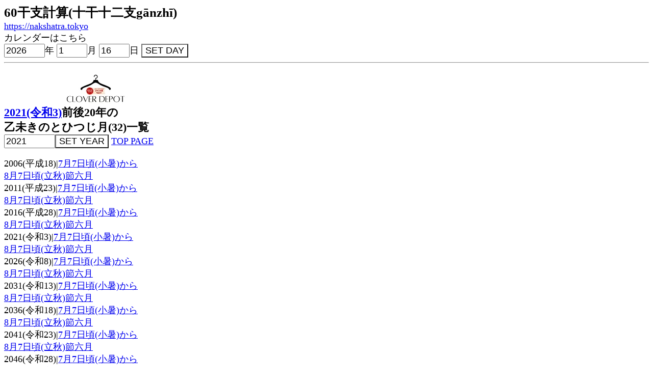

--- FILE ---
content_type: text/html
request_url: https://nakshatra.tokyo/60/index.cgi?t=2&ye=2021&kanm=31
body_size: 38904
content:
<!DOCTYPE HTML PUBLIC "-//W3C//DTD HTML 4.01 Transitional//EN">
<html>
<head><meta name="robots" content="noindex">
<link rel="canonical" href="https://nakshatra.tokyo/60/">
 <meta http-equiv="Content-Language" content="ja">
 <meta http-equiv="Content-Type" content="text/html; charset=UTF-8">
<title>乙未月一覧計算2021(令和3)前後</title>
<META NAME="description" content="2021(令和3)前後で月干支が乙未月(32番目)を一覧しています">
<meta property="og:title" content="乙未月一覧計算2021(令和3)前後">
<meta property="og:description" content="2021(令和3)前後で月干支が乙未月(32番目)を一覧しています">
<meta property="og:url" content="https://nakshatra.tokyo/60/index.cgi?t=2&ye=2021&kanm=31">
<meta property="og:image" content="https://nakshatra.tokyo/og/60/mon31a.png">
<meta property="og:type" content="website">
 <meta name="viewport" content="width=device-width">
<META http-equiv="Content-Style-Type" content="text/css">
<META http-equiv="Content-Script-Type" content="text/javascript">
<!-- Global site tag (gtag.js) - Google Analytics -->
<script async src="https://www.googletagmanager.com/gtag/js?id=UA-175172535-2"></script>
<script>
  window.dataLayer = window.dataLayer || [];
  function gtag(){dataLayer.push(arguments);}
  gtag('js', new Date());

  gtag('config', 'UA-175172535-2');
</script><script data-ad-client="ca-pub-9846114938458671" async src="https://pagead2.googlesyndication.com/pagead/js/adsbygoogle.js"></script><link rel="shortcut icon" href="https://nakshatra.tokyo/60/60.ico">
<link rel="apple-touch-icon-precomposed" href="https://nakshatra.tokyo/60/60icon.png">
<style type="text/css"><!--
h1 { font-size: 1.4em;
    margin: 0;}
    h2 { font-size: 1.2em;
    margin: 0;}
        BODY{
            font-size:4vw;
        }
        SELECT{
  font-size : 4vw;
}
INPUT{
  font-size : 4vw;
}
        @media(min-width:400px){
            
                BODY{
                font-size:18px;
                }
                        SELECT{
  font-size : 18px;
}
INPUT{
  font-size : 18px;
}
            
        }
        -->
    </style>
</head>
<body>
<H1>60干支計算(十干十二支gānzhī)</H1>
<a href="../">https://nakshatra.tokyo</a><BR>
<FORM METHOD="GET" ACTION="./calendar/calendar.cgi">カレンダーはこちら<BR>
<INPUT TYPE="number" NAME="year" VALUE="2026" max="3000" min="0" value="15" istyle="4" format="*N" mode="numeric" style="width:80px;">年
<INPUT TYPE="number" NAME="month" VALUE="1" max="12" min="1" istyle="4" format="*N" mode="numeric" style="width:60px;">月
<INPUT TYPE="number" NAME="mday" VALUE="16" max="31" min="1" istyle="4" format="*N" mode="numeric" style="width:60px;">日
<input type="submit" value="SET DAY" style="background-color : white;"><HR></FORM>
<a href="https://hb.afl.rakuten.co.jp/hgc/1ccf25c1.c9c4b7f6.14eb4d66.b7efe72b/?pc=http%3A%2F%2Fwww.rakuten.co.jp%2Fcloverdepot%2F&link_type=pict&ut=eyJwYWdlIjoic2hvcCIsInR5cGUiOiJwaWN0IiwiY29sIjowLCJjYXQiOiIxIiwiYmFuIjoiODc4NDI1In0%3D" target="_blank" rel="nofollow sponsored noopener" style="word-wrap:break-word;"  ><img src="https://hbb.afl.rakuten.co.jp/hlb/1ccf25c1.c9c4b7f6.14eb4d66.b7efe72b/?sid=1&shop=cloverdepot&size=1&kind=2&me_id=1279039&me_adv_id=878425&t=logo" border="0" style="margin:2px" alt="" title=""></a>
<a href="https://nakshatra.tokyo/60/index.cgi?t=3&ye=2021&kanye=37"><h2>2021(令和3)</a>前後20年の<BR>乙未きのとひつじ月(32)一覧</h2><FORM METHOD="GET" ACTION="./index.cgi">
<INPUT TYPE="hidden" NAME="t" VALUE="2"><INPUT TYPE="number" NAME="ye" VALUE="2021" maxlength="4" format="*N" mode="numeric"  style="width:100px;"><INPUT TYPE="hidden" NAME="kanm" VALUE="31"><input type="submit" value="SET YEAR" style="background-color : white;"> <a href="./">TOP PAGE</a></FORM>2006(平成18)|<a href="./calendar/calendar.cgi?year=2006&month=7">7月7日頃(小暑)から<BR>8月7日頃(立秋)節六月</a><BR>2011(平成23)|<a href="./calendar/calendar.cgi?year=2011&month=7">7月7日頃(小暑)から<BR>8月7日頃(立秋)節六月</a><BR>2016(平成28)|<a href="./calendar/calendar.cgi?year=2016&month=7">7月7日頃(小暑)から<BR>8月7日頃(立秋)節六月</a><BR>2021(令和3)|<a href="./calendar/calendar.cgi?year=2021&month=7">7月7日頃(小暑)から<BR>8月7日頃(立秋)節六月</a><BR>2026(令和8)|<a href="./calendar/calendar.cgi?year=2026&month=7">7月7日頃(小暑)から<BR>8月7日頃(立秋)節六月</a><BR>2031(令和13)|<a href="./calendar/calendar.cgi?year=2031&month=7">7月7日頃(小暑)から<BR>8月7日頃(立秋)節六月</a><BR>2036(令和18)|<a href="./calendar/calendar.cgi?year=2036&month=7">7月7日頃(小暑)から<BR>8月7日頃(立秋)節六月</a><BR>2041(令和23)|<a href="./calendar/calendar.cgi?year=2041&month=7">7月7日頃(小暑)から<BR>8月7日頃(立秋)節六月</a><BR>2046(令和28)|<a href="./calendar/calendar.cgi?year=2046&month=7">7月7日頃(小暑)から<BR>8月7日頃(立秋)節六月</a><BR><a href="https://nakshatra.tokyo/60/mon31.png"><img src="https://nakshatra.tokyo/60/mon31.png" alt="きのとひつじ" width="300" height="158" border="0"></a><BR>
<TABLE border="1">
<TBODY>
    <TR>
      <TD align="right">-</TD>
      <TD>年干支(YEAR)</TD>
    <TD>月干支(MONTH)</TD>
    <TD>日干支(DAY)</TD>
    </TR>
    <TR>
      <TD align="right" bgcolor="#0000ff">1</TD>
    <TD><a href="./index.cgi?t=8&ye=2021&kaxy=0">甲</a>|<a href="./index.cgi?t=9&ye=2021&shxy=0">子</a>|<a href="./index.cgi?t=3&ye=2021&kanye=0">年</a></TD>
    <TD><a href="./index.cgi?t=6&ye=2021&kaxm=0">甲</a>|<a href="./index.cgi?t=7&ye=2021&shxm=0">子</a>|<a href="./index.cgi?t=2&ye=2021&kanm=0">月</a></TD>
    <TD><a href="./index.cgi?t=4&ye=2021&kaxd=0">甲</a>|<a href="./index.cgi?t=5&ye=2021&shxd=0">子</a>|<a href="./index.cgi?t=1&ye=2021&kand=0">日</a></TD>
    </TR>
    <TR>
      <TD align="right" bgcolor="#234794">2</TD>
    <TD><a href="./index.cgi?t=8&ye=2021&kaxy=1">乙</a>|<a href="./index.cgi?t=9&ye=2021&shxy=1">丑</a>|<a href="./index.cgi?t=3&ye=2021&kanye=1">年</a></TD>
    <TD><a href="./index.cgi?t=6&ye=2021&kaxm=1">乙</a>|<a href="./index.cgi?t=7&ye=2021&shxm=1">丑</a>|<a href="./index.cgi?t=2&ye=2021&kanm=1">月</a></TD>
    <TD><a href="./index.cgi?t=4&ye=2021&kaxd=1">乙</a>|<a href="./index.cgi?t=5&ye=2021&shxd=1">丑</a>|<a href="./index.cgi?t=1&ye=2021&kand=1">日</a></TD>
    </TR>
  <TR>
      <TD align="right" bgcolor="#ff0000">3</TD>
    <TD><a href="./index.cgi?t=8&ye=2021&kaxy=2">丙</a>|<a href="./index.cgi?t=9&ye=2021&shxy=2">寅</a>|<a href="./index.cgi?t=3&ye=2021&kanye=2">年</a></TD>
    <TD><a href="./index.cgi?t=6&ye=2021&kaxm=2">丙</a>|<a href="./index.cgi?t=7&ye=2021&shxm=2">寅</a>|<a href="./index.cgi?t=2&ye=2021&kanm=2">月</a></TD>
    <TD><a href="./index.cgi?t=4&ye=2021&kaxd=2">丙</a>|<a href="./index.cgi?t=5&ye=2021&shxd=2">寅</a>|<a href="./index.cgi?t=1&ye=2021&kand=2">日</a></TD>
    </TR>
  <TR>
      <TD align="right" bgcolor="#A757A8">4</TD>
    <TD><a href="./index.cgi?t=8&ye=2021&kaxy=3">丁</a>|<a href="./index.cgi?t=9&ye=2021&shxy=3">卯</a>|<a href="./index.cgi?t=3&ye=2021&kanye=3">年</a></TD>
    <TD><a href="./index.cgi?t=6&ye=2021&kaxm=3">丁</a>|<a href="./index.cgi?t=7&ye=2021&shxm=3">卯</a>|<a href="./index.cgi?t=2&ye=2021&kanm=3">月</a></TD>
    <TD><a href="./index.cgi?t=4&ye=2021&kaxd=3">丁</a>|<a href="./index.cgi?t=5&ye=2021&shxd=3">卯</a>|<a href="./index.cgi?t=1&ye=2021&kand=3">日</a></TD>
    </TR>
  <TR>
      <TD align="right" bgcolor="#ffd400">5</TD>
    <TD><a href="./index.cgi?t=8&ye=2021&kaxy=4">戊</a>|<a href="./index.cgi?t=9&ye=2021&shxy=4">辰</a>|<a href="./index.cgi?t=3&ye=2021&kanye=4">年</a></TD>
    <TD><a href="./index.cgi?t=6&ye=2021&kaxm=4">戊</a>|<a href="./index.cgi?t=7&ye=2021&shxm=4">辰</a>|<a href="./index.cgi?t=2&ye=2021&kanm=4">月</a></TD>
    <TD><a href="./index.cgi?t=4&ye=2021&kaxd=4">戊</a>|<a href="./index.cgi?t=5&ye=2021&shxd=4">辰</a>|<a href="./index.cgi?t=1&ye=2021&kand=4">日</a></TD>
    </TR>
  <TR>
      <TD align="right" bgcolor="#f39800">6</TD>
    <TD><a href="./index.cgi?t=8&ye=2021&kaxy=5">己</a>|<a href="./index.cgi?t=9&ye=2021&shxy=5">巳</a>|<a href="./index.cgi?t=3&ye=2021&kanye=5">年</a></TD>
    <TD><a href="./index.cgi?t=6&ye=2021&kaxm=5">己</a>|<a href="./index.cgi?t=7&ye=2021&shxm=5">巳</a>|<a href="./index.cgi?t=2&ye=2021&kanm=5">月</a></TD>
    <TD><a href="./index.cgi?t=4&ye=2021&kaxd=5">己</a>|<a href="./index.cgi?t=5&ye=2021&shxd=5">巳</a>|<a href="./index.cgi?t=1&ye=2021&kand=5">日</a></TD>
    </TR>
  <TR>
    <TD align="right">7</TD>
    <TD><a href="./index.cgi?t=8&ye=2021&kaxy=6">庚</a>|<a href="./index.cgi?t=9&ye=2021&shxy=6">午</a>|<a href="./index.cgi?t=3&ye=2021&kanye=6">年</a></TD>
    <TD><a href="./index.cgi?t=6&ye=2021&kaxm=6">庚</a>|<a href="./index.cgi?t=7&ye=2021&shxm=6">午</a>|<a href="./index.cgi?t=2&ye=2021&kanm=6">月</a></TD>
    <TD><a href="./index.cgi?t=4&ye=2021&kaxd=6">庚</a>|<a href="./index.cgi?t=5&ye=2021&shxd=6">午</a>|<a href="./index.cgi?t=1&ye=2021&kand=6">日</a></TD>
    </TR>
  <TR>
      <TD align="right" bgcolor="#c1ab96">8</TD>
    <TD><a href="./index.cgi?t=8&ye=2021&kaxy=8">辛</a>|<a href="./index.cgi?t=9&ye=2021&shxy=7">未</a>|<a href="./index.cgi?t=3&ye=2021&kanye=7">年</a></TD>
    <TD><a href="./index.cgi?t=6&ye=2021&kaxm=7">辛</a>|<a href="./index.cgi?t=7&ye=2021&shxm=7">未</a>|<a href="./index.cgi?t=2&ye=2021&kanm=7">月</a></TD>
    <TD><a href="./index.cgi?t=4&ye=2021&kaxd=7">辛</a>|<a href="./index.cgi?t=5&ye=2021&shxd=7">未</a>|<a href="./index.cgi?t=1&ye=2021&kand=7">日</a></TD>
    </TR>
  <TR>
      <TD align="right" bgcolor="#000000">9</TD>
    <TD><a href="./index.cgi?t=8&ye=2021&kaxy=8">壬</a>|<a href="./index.cgi?t=9&ye=2021&shxy=8">申</a>|<a href="./index.cgi?t=3&ye=2021&kanye=8">年</a></TD>
    <TD><a href="./index.cgi?t=6&ye=2021&kaxm=8">壬</a>|<a href="./index.cgi?t=7&ye=2021&shxm=8">申</a>|<a href="./index.cgi?t=2&ye=2021&kanm=8">月</a></TD>
    <TD><a href="./index.cgi?t=4&ye=2021&kaxd=8">壬</a>|<a href="./index.cgi?t=5&ye=2021&shxd=8">申</a>|<a href="./index.cgi?t=1&ye=2021&kand=8">日</a></TD>
    </TR>
  <TR>
      <TD align="right" bgcolor="#008000">10</TD>
    <TD><a href="./index.cgi?t=8&ye=2021&kaxy=9">癸</a>|<a href="./index.cgi?t=9&ye=2021&shxy=9">酉</a>|<a href="./index.cgi?t=3&ye=2021&kanye=9">年</a></TD>
    <TD><a href="./index.cgi?t=6&ye=2021&kaxm=9">癸</a>|<a href="./index.cgi?t=7&ye=2021&shxm=9">酉</a>|<a href="./index.cgi?t=2&ye=2021&kanm=9">月</a></TD>
    <TD><a href="./index.cgi?t=4&ye=2021&kaxd=9">癸</a>|<a href="./index.cgi?t=5&ye=2021&shxd=9">酉</a>|<a href="./index.cgi?t=1&ye=2021&kand=9">日</a></TD>
    </TR>
  <TR>
    <TD align="right" bgcolor="#0000ff">11</TD>
    <TD><a href="./index.cgi?t=8&ye=2021&kaxy=0">甲</a>|<a href="./index.cgi?t=9&ye=2021&shxy=10">戌</a>|<a href="./index.cgi?t=3&ye=2021&kanye=10">年</a></TD>
    <TD><a href="./index.cgi?t=6&ye=2021&kaxm=0">甲</a>|<a href="./index.cgi?t=7&ye=2021&shxm=10">戌</a>|<a href="./index.cgi?t=2&ye=2021&kanm=10">月</a></TD>
    <TD><a href="./index.cgi?t=4&ye=2021&kaxd=0">甲</a>|<a href="./index.cgi?t=5&ye=2021&shxd=10">戌</a>|<a href="./index.cgi?t=1&ye=2021&kand=10">日</a></TD>
    </TR>
  <TR>
    <TD align="right" bgcolor="#234794">12</TD>
    <TD><a href="./index.cgi?t=8&ye=2021&kaxy=1">乙</a>|<a href="./index.cgi?t=9&ye=2021&shxy=11">亥</a>|<a href="./index.cgi?t=3&ye=2021&kanye=11">年</a></TD>
    <TD><a href="./index.cgi?t=6&ye=2021&kaxm=1">乙</a>|<a href="./index.cgi?t=7&ye=2021&shxm=11">亥</a>|<a href="./index.cgi?t=2&ye=2021&kanm=11">月</a></TD>
    <TD><a href="./index.cgi?t=4&ye=2021&kaxd=1">乙</a>|<a href="./index.cgi?t=5&ye=2021&shxd=11">亥</a>|<a href="./index.cgi?t=1&ye=2021&kand=11">日</a></TD>
    </TR>
  <TR>
    <TD align="right" bgcolor="#ff0000">13</TD>
    <TD><a href="./index.cgi?t=8&ye=2021&kaxy=2">丙</a>|<a href="./index.cgi?t=9&ye=2021&shxy=0">子</a>|<a href="./index.cgi?t=3&ye=2021&kanye=12">年</a></TD>
    <TD><a href="./index.cgi?t=6&ye=2021&kaxm=2">丙</a>|<a href="./index.cgi?t=7&ye=2021&shxm=0">子</a>|<a href="./index.cgi?t=2&ye=2021&kanm=12">月</a></TD>
    <TD><a href="./index.cgi?t=4&ye=2021&kaxd=2">丙</a>|<a href="./index.cgi?t=5&ye=2021&shxd=0">子</a>|<a href="./index.cgi?t=1&ye=2021&kand=12">日</a></TD>
    </TR>
  <TR>
    <TD align="right" bgcolor="#A757A8">14</TD>
    <TD><a href="./index.cgi?t=8&ye=2021&kaxy=3">丁</a>|<a href="./index.cgi?t=9&ye=2021&shxy=1">丑</a>|<a href="./index.cgi?t=3&ye=2021&kanye=13">年</a></TD>
    <TD><a href="./index.cgi?t=6&ye=2021&kaxm=3">丁</a>|<a href="./index.cgi?t=7&ye=2021&shxm=1">丑</a>|<a href="./index.cgi?t=2&ye=2021&kanm=13">月</a></TD>
    <TD><a href="./index.cgi?t=4&ye=2021&kaxd=3">丁</a>|<a href="./index.cgi?t=5&ye=2021&shxd=1">丑</a>|<a href="./index.cgi?t=1&ye=2021&kand=13">日</a></TD>
    </TR>
  <TR>
    <TD align="right" bgcolor="#ffd400">15</TD>
    <TD><a href="./index.cgi?t=8&ye=2021&kaxy=4">戊</a>|<a href="./index.cgi?t=9&ye=2021&shxy=2">寅</a>|<a href="./index.cgi?t=3&ye=2021&kanye=14">年</a></TD>
    <TD><a href="./index.cgi?t=6&ye=2021&kaxm=4">戊</a>|<a href="./index.cgi?t=7&ye=2021&shxm=2">寅</a>|<a href="./index.cgi?t=2&ye=2021&kanm=14">月</a></TD>
    <TD><a href="./index.cgi?t=4&ye=2021&kaxd=4">戊</a>|<a href="./index.cgi?t=5&ye=2021&shxd=2">寅</a>|<a href="./index.cgi?t=1&ye=2021&kand=14">日</a></TD>
    </TR>
  <TR>
    <TD align="right" bgcolor="#f39800">16</TD>
    <TD><a href="./index.cgi?t=8&ye=2021&kaxy=5">己</a>|<a href="./index.cgi?t=9&ye=2021&shxy=3">卯</a>|<a href="./index.cgi?t=3&ye=2021&kanye=15">年</a></TD>
    <TD><a href="./index.cgi?t=6&ye=2021&kaxm=5">己</a>|<a href="./index.cgi?t=7&ye=2021&shxm=3">卯</a>|<a href="./index.cgi?t=2&ye=2021&kanm=15">月</a></TD>
    <TD><a href="./index.cgi?t=4&ye=2021&kaxd=5">己</a>|<a href="./index.cgi?t=5&ye=2021&shxd=3">卯</a>|<a href="./index.cgi?t=1&ye=2021&kand=15">日</a></TD>
    </TR>
  <TR>
    <TD align="right">17</TD>
    <TD><a href="./index.cgi?t=8&ye=2021&kaxy=6">庚</a>|<a href="./index.cgi?t=9&ye=2021&shxy=4">辰</a>|<a href="./index.cgi?t=3&ye=2021&kanye=16">年</a></TD>
    <TD><a href="./index.cgi?t=6&ye=2021&kaxm=6">庚</a>|<a href="./index.cgi?t=7&ye=2021&shxm=4">辰</a>|<a href="./index.cgi?t=2&ye=2021&kanm=16">月</a></TD>
    <TD><a href="./index.cgi?t=4&ye=2021&kaxd=6">庚</a>|<a href="./index.cgi?t=5&ye=2021&shxd=4">辰</a>|<a href="./index.cgi?t=1&ye=2021&kand=16">日</a></TD>
    </TR>
  <TR>
    <TD align="right" bgcolor="#c1ab96">18</TD>
    <TD><a href="./index.cgi?t=8&ye=2021&kaxy=7">辛</a>|<a href="./index.cgi?t=9&ye=2021&shxy=5">巳</a>|<a href="./index.cgi?t=3&ye=2021&kanye=17">年</a></TD>
    <TD><a href="./index.cgi?t=6&ye=2021&kaxm=7">辛</a>|<a href="./index.cgi?t=7&ye=2021&shxm=5">巳</a>|<a href="./index.cgi?t=2&ye=2021&kanm=17">月</a></TD>
    <TD><a href="./index.cgi?t=4&ye=2021&kaxd=7">辛</a>|<a href="./index.cgi?t=5&ye=2021&shxd=5">巳</a>|<a href="./index.cgi?t=1&ye=2021&kand=17">日</a></TD>
    </TR>
  <TR>
      <TD align="right" bgcolor="#000000">19</TD>
    <TD><a href="./index.cgi?t=8&ye=2021&kaxy=8">壬</a>|<a href="./index.cgi?t=9&ye=2021&shxy=6">午</a>|<a href="./index.cgi?t=3&ye=2021&kanye=18">年</a></TD>
    <TD><a href="./index.cgi?t=6&ye=2021&kaxm=8">壬</a>|<a href="./index.cgi?t=7&ye=2021&shxm=6">午</a>|<a href="./index.cgi?t=2&ye=2021&kanm=18">月</a></TD>
    <TD><a href="./index.cgi?t=4&ye=2021&kaxd=8">壬</a>|<a href="./index.cgi?t=5&ye=2021&shxd=6">午</a>|<a href="./index.cgi?t=1&ye=2021&kand=18">日</a></TD>
    </TR>
  <TR>
    <TD align="right" bgcolor="#008000">20</TD>
    <TD><a href="./index.cgi?t=8&ye=2021&kaxy=9">癸</a>|<a href="./index.cgi?t=9&ye=2021&shxy=7">未</a>|<a href="./index.cgi?t=3&ye=2021&kanye=19">年</a></TD>
    <TD><a href="./index.cgi?t=6&ye=2021&kaxm=9">癸</a>|<a href="./index.cgi?t=7&ye=2021&shxm=7">未</a>|<a href="./index.cgi?t=2&ye=2021&kanm=19">月</a></TD>
    <TD><a href="./index.cgi?t=4&ye=2021&kaxd=9">癸</a>|<a href="./index.cgi?t=5&ye=2021&shxd=7">未</a>|<a href="./index.cgi?t=1&ye=2021&kand=19">日</a></TD>
    </TR>
  <TR>
    <TD align="right" bgcolor="#0000ff">21</TD>
    <TD><a href="./index.cgi?t=8&ye=2021&kaxy=0">甲</a>|<a href="./index.cgi?t=9&ye=2021&shxy=8">申</a>|<a href="./index.cgi?t=3&ye=2021&kanye=20">年</a></TD>
    <TD><a href="./index.cgi?t=6&ye=2021&kaxm=0">甲</a>|<a href="./index.cgi?t=7&ye=2021&shxm=8">申</a>|<a href="./index.cgi?t=2&ye=2021&kanm=20">月</a></TD>
    <TD><a href="./index.cgi?t=4&ye=2021&kaxd=0">甲</a>|<a href="./index.cgi?t=5&ye=2021&shxd=8">申</a>|<a href="./index.cgi?t=1&ye=2021&kand=20">日</a></TD>
    </TR>
  <TR>
    <TD align="right" bgcolor="#234794">22</TD>
    <TD><a href="./index.cgi?t=8&ye=2021&kaxy=1">乙</a>|<a href="./index.cgi?t=9&ye=2021&shxy=9">酉</a>|<a href="./index.cgi?t=3&ye=2021&kanye=21">年</a></TD>
    <TD><a href="./index.cgi?t=6&ye=2021&kaxm=1">乙</a>|<a href="./index.cgi?t=7&ye=2021&shxm=9">酉</a>|<a href="./index.cgi?t=2&ye=2021&kanm=21">月</a></TD>
    <TD><a href="./index.cgi?t=4&ye=2021&kaxd=1">乙</a>|<a href="./index.cgi?t=5&ye=2021&shxd=9">酉</a>|<a href="./index.cgi?t=1&ye=2021&kand=21">日</a></TD>
    </TR>
  <TR>
    <TD align="right" bgcolor="#ff0000">23</TD>
    <TD><a href="./index.cgi?t=8&ye=2021&kaxy=2">丙</a>|<a href="./index.cgi?t=9&ye=2021&shxy=10">戌</a>|<a href="./index.cgi?t=3&ye=2021&kanye=22">年</a></TD>
    <TD><a href="./index.cgi?t=6&ye=2021&kaxm=2">丙</a>|<a href="./index.cgi?t=7&ye=2021&shxm=10">戌</a>|<a href="./index.cgi?t=2&ye=2021&kanm=22">月</a></TD>
    <TD><a href="./index.cgi?t=4&ye=2021&kaxd=2">丙</a>|<a href="./index.cgi?t=5&ye=2021&shxd=10">戌</a>|<a href="./index.cgi?t=1&ye=2021&kand=22">日</a></TD>
    </TR>
  <TR>
    <TD align="right" bgcolor="#A757A8">24</TD>
    <TD><a href="./index.cgi?t=8&ye=2021&kaxy=3">丁</a>|<a href="./index.cgi?t=9&ye=2021&shxy=11">亥</a>|<a href="./index.cgi?t=3&ye=2021&kanye=23">年</a></TD>
    <TD><a href="./index.cgi?t=6&ye=2021&kaxm=3">丁</a>|<a href="./index.cgi?t=7&ye=2021&shxm=11">亥</a>|<a href="./index.cgi?t=2&ye=2021&kanm=23">月</a></TD>
    <TD><a href="./index.cgi?t=4&ye=2021&kaxd=3">丁</a>|<a href="./index.cgi?t=5&ye=2021&shxd=11">亥</a>|<a href="./index.cgi?t=1&ye=2021&kand=23">日</a></TD>
    </TR>
  <TR>
    <TD align="right" bgcolor="#ffd400">25</TD>
    <TD><a href="./index.cgi?t=8&ye=2021&kaxy=4">戊</a>|<a href="./index.cgi?t=9&ye=2021&shxy=0">子</a>|<a href="./index.cgi?t=3&ye=2021&kanye=24">年</a></TD>
    <TD><a href="./index.cgi?t=6&ye=2021&kaxm=4">戊</a>|<a href="./index.cgi?t=7&ye=2021&shxm=0">子</a>|<a href="./index.cgi?t=2&ye=2021&kanm=24">月</a></TD>
    <TD><a href="./index.cgi?t=4&ye=2021&kaxd=4">戊</a>|<a href="./index.cgi?t=5&ye=2021&shxd=0">子</a>|<a href="./index.cgi?t=1&ye=2021&kand=24">日</a></TD>
    </TR>
  <TR>
    <TD align="right" bgcolor="#f39800">26</TD>
    <TD><a href="./index.cgi?t=8&ye=2021&kaxy=5">己</a>|<a href="./index.cgi?t=9&ye=2021&shxy=1">丑</a>|<a href="./index.cgi?t=3&ye=2021&kanye=25">年</a></TD>
    <TD><a href="./index.cgi?t=6&ye=2021&kaxm=5">己</a>|<a href="./index.cgi?t=7&ye=2021&shxm=1">丑</a>|<a href="./index.cgi?t=2&ye=2021&kanm=25">月</a></TD>
    <TD><a href="./index.cgi?t=4&ye=2021&kaxd=5">己</a>|<a href="./index.cgi?t=5&ye=2021&shxd=1">丑</a>|<a href="./index.cgi?t=1&ye=2021&kand=25">日</a></TD>
    </TR>
  <TR>
    <TD align="right">27</TD>
    <TD><a href="./index.cgi?t=8&ye=2021&kaxy=6">庚</a>|<a href="./index.cgi?t=9&ye=2021&shxy=2">寅</a>|<a href="./index.cgi?t=3&ye=2021&kanye=26">年</a></TD>
    <TD><a href="./index.cgi?t=6&ye=2021&kaxm=6">庚</a>|<a href="./index.cgi?t=7&ye=2021&shxm=2">寅</a>|<a href="./index.cgi?t=2&ye=2021&kanm=26">月</a></TD>
    <TD><a href="./index.cgi?t=4&ye=2021&kaxd=6">庚</a>|<a href="./index.cgi?t=5&ye=2021&shxd=2">寅</a>|<a href="./index.cgi?t=1&ye=2021&kand=26">日</a></TD>
    </TR>
  <TR>
    <TD align="right" bgcolor="#c1ab96">28</TD>
    <TD><a href="./index.cgi?t=8&ye=2021&kaxy=7">辛</a>|<a href="./index.cgi?t=9&ye=2021&shxy=3">卯</a>|<a href="./index.cgi?t=3&ye=2021&kanye=27">年</a></TD>
    <TD><a href="./index.cgi?t=6&ye=2021&kaxm=7">辛</a>|<a href="./index.cgi?t=7&ye=2021&shxm=3">卯</a>|<a href="./index.cgi?t=2&ye=2021&kanm=27">月</a></TD>
    <TD><a href="./index.cgi?t=4&ye=2021&kaxd=7">辛</a>|<a href="./index.cgi?t=5&ye=2021&shxd=3">卯</a>|<a href="./index.cgi?t=1&ye=2021&kand=27">日</a></TD>
    </TR>
  <TR>
      <TD align="right" bgcolor="#000000">29</TD>
    <TD><a href="./index.cgi?t=8&ye=2021&kaxy=8">壬</a>|<a href="./index.cgi?t=9&ye=2021&shxy=4">辰</a>|<a href="./index.cgi?t=3&ye=2021&kanye=28">年</a></TD>
    <TD><a href="./index.cgi?t=6&ye=2021&kaxm=8">壬</a>|<a href="./index.cgi?t=7&ye=2021&shxm=4">辰</a>|<a href="./index.cgi?t=2&ye=2021&kanm=28">月</a></TD>
    <TD><a href="./index.cgi?t=4&ye=2021&kaxd=8">壬</a>|<a href="./index.cgi?t=5&ye=2021&shxd=4">辰</a>|<a href="./index.cgi?t=1&ye=2021&kand=28">日</a></TD>
    </TR>
  <TR>
    <TD align="right" bgcolor="#008000">30</TD>
    <TD><a href="./index.cgi?t=8&ye=2021&kaxy=9">癸</a>|<a href="./index.cgi?t=9&ye=2021&shxy=5">巳</a>|<a href="./index.cgi?t=3&ye=2021&kanye=29">年</a></TD>
    <TD><a href="./index.cgi?t=6&ye=2021&kaxm=9">癸</a>|<a href="./index.cgi?t=7&ye=2021&shxm=5">巳</a>|<a href="./index.cgi?t=2&ye=2021&kanm=29">月</a></TD>
    <TD><a href="./index.cgi?t=4&ye=2021&kaxd=9">癸</a>|<a href="./index.cgi?t=5&ye=2021&shxd=5">巳</a>|<a href="./index.cgi?t=1&ye=2021&kand=29">日</a></TD>
    </TR>
  <TR>
    <TD align="right" bgcolor="#0000ff">31</TD>
    <TD><a href="./index.cgi?t=8&ye=2021&kaxy=0">甲</a>|<a href="./index.cgi?t=9&ye=2021&shxy=6">午</a>|<a href="./index.cgi?t=3&ye=2021&kanye=30">年</a></TD>
    <TD><a href="./index.cgi?t=6&ye=2021&kaxm=0">甲</a>|<a href="./index.cgi?t=7&ye=2021&shxm=6">午</a>|<a href="./index.cgi?t=2&ye=2021&kanm=30">月</a></TD>
    <TD><a href="./index.cgi?t=4&ye=2021&kaxd=0">甲</a>|<a href="./index.cgi?t=5&ye=2021&shxd=6">午</a>|<a href="./index.cgi?t=1&ye=2021&kand=30">日</a></TD>
    </TR>
  <TR>
    <TD align="right" bgcolor="#234794">32</TD>
    <TD><a href="./index.cgi?t=8&ye=2021&kaxy=1">乙</a>|<a href="./index.cgi?t=9&ye=2021&shxy=7">未</a>|<a href="./index.cgi?t=3&ye=2021&kanye=31">年</a></TD>
    <TD><a href="./index.cgi?t=6&ye=2021&kaxm=1">乙</a>|<a href="./index.cgi?t=7&ye=2021&shxm=7">未</a>|<a href="./index.cgi?t=2&ye=2021&kanm=31">月</a></TD>
    <TD><a href="./index.cgi?t=4&ye=2021&kaxd=1">乙</a>|<a href="./index.cgi?t=5&ye=2021&shxd=7">未</a>|<a href="./index.cgi?t=1&ye=2021&kand=31">日</a></TD>
    </TR>
  <TR>
    <TD align="right" bgcolor="#ff0000">33</TD>
    <TD><a href="./index.cgi?t=8&ye=2021&kaxy=2">丙</a>|<a href="./index.cgi?t=9&ye=2021&shxy=8">申</a>|<a href="./index.cgi?t=3&ye=2021&kanye=32">年</a></TD>
    <TD><a href="./index.cgi?t=6&ye=2021&kaxm=2">丙</a>|<a href="./index.cgi?t=7&ye=2021&shxm=8">申</a>|<a href="./index.cgi?t=2&ye=2021&kanm=32">月</a></TD>
    <TD><a href="./index.cgi?t=4&ye=2021&kaxd=2">丙</a>|<a href="./index.cgi?t=5&ye=2021&shxd=8">申</a>|<a href="./index.cgi?t=1&ye=2021&kand=32">日</a></TD>
    </TR>
  <TR>
    <TD align="right" bgcolor="#A757A8">34</TD>
    <TD><a href="./index.cgi?t=8&ye=2021&kaxy=3">丁</a>|<a href="./index.cgi?t=9&ye=2021&shxy=9">酉</a>|<a href="./index.cgi?t=3&ye=2021&kanye=33">年</a></TD>
    <TD><a href="./index.cgi?t=6&ye=2021&kaxm=3">丁</a>|<a href="./index.cgi?t=7&ye=2021&shxm=9">酉</a>|<a href="./index.cgi?t=2&ye=2021&kanm=33">月</a></TD>
    <TD><a href="./index.cgi?t=4&ye=2021&kaxd=3">丁</a>|<a href="./index.cgi?t=5&ye=2021&shxd=9">酉</a>|<a href="./index.cgi?t=1&ye=2021&kand=33">日</a></TD>
    </TR>
  <TR>
      <TD align="right" bgcolor="#ffd400">35</TD>
    <TD><a href="./index.cgi?t=8&ye=2021&kaxy=4">戊</a>|<a href="./index.cgi?t=9&ye=2021&shxy=10">戌</a>|<a href="./index.cgi?t=3&ye=2021&kanye=34">年</a></TD>
    <TD><a href="./index.cgi?t=6&ye=2021&kaxm=4">戊</a>|<a href="./index.cgi?t=7&ye=2021&shxm=10">戌</a>|<a href="./index.cgi?t=2&ye=2021&kanm=34">月</a></TD>
    <TD><a href="./index.cgi?t=4&ye=2021&kaxd=4">戊</a>|<a href="./index.cgi?t=5&ye=2021&shxd=10">戌</a>|<a href="./index.cgi?t=1&ye=2021&kand=34">日</a></TD>
    </TR>
  <TR>
    <TD align="right" bgcolor="#f39800">36</TD>
    <TD><a href="./index.cgi?t=8&ye=2021&kaxy=5">己</a>|<a href="./index.cgi?t=9&ye=2021&shxy=11">亥</a>|<a href="./index.cgi?t=3&ye=2021&kanye=35">年</a></TD>
    <TD><a href="./index.cgi?t=6&ye=2021&kaxm=5">己</a>|<a href="./index.cgi?t=7&ye=2021&shxm=11">亥</a>|<a href="./index.cgi?t=2&ye=2021&kanm=35">月</a></TD>
    <TD><a href="./index.cgi?t=4&ye=2021&kaxd=5">己</a>|<a href="./index.cgi?t=5&ye=2021&shxd=11">亥</a>|<a href="./index.cgi?t=1&ye=2021&kand=35">日</a></TD>
    </TR>
  <TR>
    <TD align="right">37</TD>
    <TD><a href="./index.cgi?t=8&ye=2021&kaxy=6">庚</a>|<a href="./index.cgi?t=9&ye=2021&shxy=0">子</a>|<a href="./index.cgi?t=3&ye=2021&kanye=36">年</a></TD>
    <TD><a href="./index.cgi?t=6&ye=2021&kaxm=6">庚</a>|<a href="./index.cgi?t=7&ye=2021&shxm=0">子</a>|<a href="./index.cgi?t=2&ye=2021&kanm=36">月</a></TD>
    <TD><a href="./index.cgi?t=4&ye=2021&kaxd=6">庚</a>|<a href="./index.cgi?t=5&ye=2021&shxd=0">子</a>|<a href="./index.cgi?t=1&ye=2021&kand=36">日</a></TD>
    </TR>
  <TR>
    <TD align="right" bgcolor="#c1ab96">38</TD>
    <TD><a href="./index.cgi?t=8&ye=2021&kaxy=7">辛</a>|<a href="./index.cgi?t=9&ye=2021&shxy=1">丑</a>|<a href="./index.cgi?t=3&ye=2021&kanye=37">年</a></TD>
    <TD><a href="./index.cgi?t=6&ye=2021&kaxm=7">辛</a>|<a href="./index.cgi?t=7&ye=2021&shxm=1">丑</a>|<a href="./index.cgi?t=2&ye=2021&kanm=37">月</a></TD>
    <TD><a href="./index.cgi?t=4&ye=2021&kaxd=7">辛</a>|<a href="./index.cgi?t=5&ye=2021&shxd=1">丑</a>|<a href="./index.cgi?t=1&ye=2021&kand=37">日</a></TD>
    </TR>
  <TR>
      <TD align="right" bgcolor="#000000">39</TD>
    <TD><a href="./index.cgi?t=8&ye=2021&kaxy=8">壬</a>|<a href="./index.cgi?t=9&ye=2021&shxy=2">寅</a>|<a href="./index.cgi?t=3&ye=2021&kanye=38">年</a></TD>
    <TD><a href="./index.cgi?t=6&ye=2021&kaxm=8">壬</a>|<a href="./index.cgi?t=7&ye=2021&shxm=2">寅</a>|<a href="./index.cgi?t=2&ye=2021&kanm=38">月</a></TD>
    <TD><a href="./index.cgi?t=4&ye=2021&kaxd=8">壬</a>|<a href="./index.cgi?t=5&ye=2021&shxd=2">寅</a>|<a href="./index.cgi?t=1&ye=2021&kand=38">日</a></TD>
    </TR>
  <TR>
    <TD align="right" bgcolor="#008000">40</TD>
    <TD><a href="./index.cgi?t=8&ye=2021&kaxy=9">癸</a>|<a href="./index.cgi?t=9&ye=2021&shxy=3">卯</a>|<a href="./index.cgi?t=3&ye=2021&kanye=39">年</a></TD>
    <TD><a href="./index.cgi?t=6&ye=2021&kaxm=9">癸</a>|<a href="./index.cgi?t=7&ye=2021&shxm=3">卯</a>|<a href="./index.cgi?t=2&ye=2021&kanm=39">月</a></TD>
    <TD><a href="./index.cgi?t=4&ye=2021&kaxd=9">癸</a>|<a href="./index.cgi?t=5&ye=2021&shxd=3">卯</a>|<a href="./index.cgi?t=1&ye=2021&kand=39">日</a></TD>
    </TR>
  <TR>
    <TD align="right" bgcolor="#0000ff">41</TD>
    <TD><a href="./index.cgi?t=8&ye=2021&kaxy=0">甲</a>|<a href="./index.cgi?t=9&ye=2021&shxy=4">辰</a>|<a href="./index.cgi?t=3&ye=2021&kanye=40">年</a></TD>
    <TD><a href="./index.cgi?t=6&ye=2021&kaxm=0">甲</a>|<a href="./index.cgi?t=7&ye=2021&shxm=4">辰</a>|<a href="./index.cgi?t=2&ye=2021&kanm=40">月</a></TD>
    <TD><a href="./index.cgi?t=4&ye=2021&kaxd=0">甲</a>|<a href="./index.cgi?t=5&ye=2021&shxd=4">辰</a>|<a href="./index.cgi?t=1&ye=2021&kand=40">日</a></TD>
    </TR>
  <TR>
    <TD align="right" bgcolor="#234794">42</TD>
    <TD><a href="./index.cgi?t=8&ye=2021&kaxy=1">乙</a>|<a href="./index.cgi?t=9&ye=2021&shxy=5">巳</a>|<a href="./index.cgi?t=3&ye=2021&kanye=41">年</a></TD>
    <TD><a href="./index.cgi?t=6&ye=2021&kaxm=1">乙</a>|<a href="./index.cgi?t=7&ye=2021&shxm=5">巳</a>|<a href="./index.cgi?t=2&ye=2021&kanm=41">月</a></TD>
    <TD><a href="./index.cgi?t=4&ye=2021&kaxd=1">乙</a>|<a href="./index.cgi?t=5&ye=2021&shxd=5">巳</a>|<a href="./index.cgi?t=1&ye=2021&kand=41">日</a></TD>
    </TR>
  <TR>
    <TD align="right" bgcolor="#ff0000">43</TD>
    <TD><a href="./index.cgi?t=8&ye=2021&kaxy=2">丙</a>|<a href="./index.cgi?t=9&ye=2021&shxy=6">午</a>|<a href="./index.cgi?t=3&ye=2021&kanye=42">年</a></TD>
    <TD><a href="./index.cgi?t=6&ye=2021&kaxm=2">丙</a>|<a href="./index.cgi?t=7&ye=2021&shxm=6">午</a>|<a href="./index.cgi?t=2&ye=2021&kanm=42">月</a></TD>
    <TD><a href="./index.cgi?t=4&ye=2021&kaxd=2">丙</a>|<a href="./index.cgi?t=5&ye=2021&shxd=6">午</a>|<a href="./index.cgi?t=1&ye=2021&kand=42">日</a></TD>
    </TR>
  <TR>
    <TD align="right" bgcolor="#A757A8">44</TD>
    <TD><a href="./index.cgi?t=8&ye=2021&kaxy=3">丁</a>|<a href="./index.cgi?t=9&ye=2021&shxy=7">未</a>|<a href="./index.cgi?t=3&ye=2021&kanye=43">年</a></TD>
    <TD><a href="./index.cgi?t=6&ye=2021&kaxm=3">丁</a>|<a href="./index.cgi?t=7&ye=2021&shxm=7">未</a>|<a href="./index.cgi?t=2&ye=2021&kanm=43">月</a></TD>
    <TD><a href="./index.cgi?t=4&ye=2021&kaxd=3">丁</a>|<a href="./index.cgi?t=5&ye=2021&shxd=7">未</a>|<a href="./index.cgi?t=1&ye=2021&kand=43">日</a></TD>
    </TR>
  <TR>
    <TD align="right" bgcolor="#ffd400">45</TD>
    <TD><a href="./index.cgi?t=8&ye=2021&kaxy=4">戊</a>|<a href="./index.cgi?t=9&ye=2021&shxy=8">申</a>|<a href="./index.cgi?t=3&ye=2021&kanye=44">年</a></TD>
    <TD><a href="./index.cgi?t=6&ye=2021&kaxm=4">戊</a>|<a href="./index.cgi?t=7&ye=2021&shxm=8">申</a>|<a href="./index.cgi?t=2&ye=2021&kanm=44">月</a></TD>
    <TD><a href="./index.cgi?t=4&ye=2021&kaxd=4">戊</a>|<a href="./index.cgi?t=5&ye=2021&shxd=8">申</a>|<a href="./index.cgi?t=1&ye=2021&kand=44">日</a></TD>
    </TR>
  <TR>
    <TD align="right" bgcolor="#f39800">46</TD>
    <TD><a href="./index.cgi?t=8&ye=2021&kaxy=5">己</a>|<a href="./index.cgi?t=9&ye=2021&shxy=9">酉</a>|<a href="./index.cgi?t=3&ye=2021&kanye=45">年</a></TD>
    <TD><a href="./index.cgi?t=6&ye=2021&kaxm=5">己</a>|<a href="./index.cgi?t=7&ye=2021&shxm=9">酉</a>|<a href="./index.cgi?t=2&ye=2021&kanm=45">月</a></TD>
    <TD><a href="./index.cgi?t=4&ye=2021&kaxd=5">己</a>|<a href="./index.cgi?t=5&ye=2021&shxd=9">酉</a>|<a href="./index.cgi?t=1&ye=2021&kand=45">日</a></TD>
    </TR>
  <TR>
    <TD align="right">47</TD>
    <TD><a href="./index.cgi?t=8&ye=2021&kaxy=6">庚</a>|<a href="./index.cgi?t=9&ye=2021&shxy=10">戌</a>|<a href="./index.cgi?t=3&ye=2021&kanye=46">年</a></TD>
    <TD><a href="./index.cgi?t=6&ye=2021&kaxm=6">庚</a>|<a href="./index.cgi?t=7&ye=2021&shxm=10">戌</a>|<a href="./index.cgi?t=2&ye=2021&kanm=46">月</a></TD>
    <TD><a href="./index.cgi?t=4&ye=2021&kaxd=6">庚</a>|<a href="./index.cgi?t=5&ye=2021&shxd=10">戌</a>|<a href="./index.cgi?t=1&ye=2021&kand=46">日</a></TD>
    </TR>
  <TR>
    <TD align="right" bgcolor="#c1ab96">48</TD>
    <TD><a href="./index.cgi?t=8&ye=2021&kaxy=7">辛</a>|<a href="./index.cgi?t=9&ye=2021&shxy=11">亥</a>|<a href="./index.cgi?t=3&ye=2021&kanye=47">年</a></TD>
    <TD><a href="./index.cgi?t=6&ye=2021&kaxm=7">辛</a>|<a href="./index.cgi?t=7&ye=2021&shxm=11">亥</a>|<a href="./index.cgi?t=2&ye=2021&kanm=47">月</a></TD>
    <TD><a href="./index.cgi?t=4&ye=2021&kaxd=7">辛</a>|<a href="./index.cgi?t=5&ye=2021&shxd=11">亥</a>|<a href="./index.cgi?t=1&ye=2021&kand=47">日</a></TD>
    </TR>
  <TR>
      <TD align="right" bgcolor="#000000">49</TD>
    <TD><a href="./index.cgi?t=8&ye=2021&kaxy=8">壬</a>|<a href="./index.cgi?t=9&ye=2021&shxy=0">子</a>|<a href="./index.cgi?t=3&ye=2021&kanye=48">年</a></TD>
    <TD><a href="./index.cgi?t=6&ye=2021&kaxm=8">壬</a>|<a href="./index.cgi?t=7&ye=2021&shxm=0">子</a>|<a href="./index.cgi?t=2&ye=2021&kanm=48">月</a></TD>
    <TD><a href="./index.cgi?t=4&ye=2021&kaxd=8">壬</a>|<a href="./index.cgi?t=5&ye=2021&shxd=0">子</a>|<a href="./index.cgi?t=1&ye=2021&kand=48">日</a></TD>
    </TR>
  <TR>
    <TD align="right" bgcolor="#008000">50</TD>
    <TD><a href="./index.cgi?t=8&ye=2021&kaxy=9">癸</a>|<a href="./index.cgi?t=9&ye=2021&shxy=1">丑</a>|<a href="./index.cgi?t=3&ye=2021&kanye=49">年</a></TD>
    <TD><a href="./index.cgi?t=6&ye=2021&kaxm=9">癸</a>|<a href="./index.cgi?t=7&ye=2021&shxm=1">丑</a>|<a href="./index.cgi?t=2&ye=2021&kanm=49">月</a></TD>
    <TD><a href="./index.cgi?t=4&ye=2021&kaxd=9">癸</a>|<a href="./index.cgi?t=5&ye=2021&shxd=1">丑</a>|<a href="./index.cgi?t=1&ye=2021&kand=49">日</a></TD>
    </TR>
  <TR>
    <TD align="right" bgcolor="#0000ff">51</TD>
    <TD><a href="./index.cgi?t=8&ye=2021&kaxy=0">甲</a>|<a href="./index.cgi?t=9&ye=2021&shxy=2">寅</a>|<a href="./index.cgi?t=3&ye=2021&kanye=50">年</a></TD>
    <TD><a href="./index.cgi?t=6&ye=2021&kaxm=0">甲</a>|<a href="./index.cgi?t=7&ye=2021&shxm=2">寅</a>|<a href="./index.cgi?t=2&ye=2021&kanm=50">月</a></TD>
    <TD><a href="./index.cgi?t=4&ye=2021&kaxd=0">甲</a>|<a href="./index.cgi?t=5&ye=2021&shxd=2">寅</a>|<a href="./index.cgi?t=1&ye=2021&kand=50">日</a></TD>
    </TR>
  <TR>
    <TD align="right" bgcolor="#234794">52</TD>
    <TD><a href="./index.cgi?t=8&ye=2021&kaxy=1">乙</a>|<a href="./index.cgi?t=9&ye=2021&shxy=3">卯</a>|<a href="./index.cgi?t=3&ye=2021&kanye=52">年</a></TD>
    <TD><a href="./index.cgi?t=6&ye=2021&kaxm=1">乙</a>|<a href="./index.cgi?t=7&ye=2021&shxm=3">卯</a>|<a href="./index.cgi?t=2&ye=2021&kanm=51">月</a></TD>
    <TD><a href="./index.cgi?t=4&ye=2021&kaxd=1">乙</a>|<a href="./index.cgi?t=5&ye=2021&shxd=3">卯</a>|<a href="./index.cgi?t=1&ye=2021&kand=51">日</a></TD>
    </TR>
  <TR>
    <TD align="right" bgcolor="#ff0000">53</TD>
    <TD><a href="./index.cgi?t=8&ye=2021&kaxy=2">丙</a>|<a href="./index.cgi?t=9&ye=2021&shxy=4">辰</a>|<a href="./index.cgi?t=3&ye=2021&kanye=52">年</a></TD>
    <TD><a href="./index.cgi?t=6&ye=2021&kaxm=2">丙</a>|<a href="./index.cgi?t=7&ye=2021&shxm=4">辰</a>|<a href="./index.cgi?t=2&ye=2021&kanm=52">月</a></TD>
    <TD><a href="./index.cgi?t=4&ye=2021&kaxd=2">丙</a>|<a href="./index.cgi?t=5&ye=2021&shxd=4">辰</a>|<a href="./index.cgi?t=1&ye=2021&kand=52">日</a></TD>
    </TR>
  <TR>
    <TD align="right" bgcolor="#A757A8">54</TD>
    <TD><a href="./index.cgi?t=8&ye=2021&kaxy=3">丁</a>|<a href="./index.cgi?t=9&ye=2021&shxy=5">巳</a>|<a href="./index.cgi?t=3&ye=2021&kanye=53">年</a></TD>
    <TD><a href="./index.cgi?t=6&ye=2021&kaxm=3">丁</a>|<a href="./index.cgi?t=7&ye=2021&shxm=5">巳</a>|<a href="./index.cgi?t=2&ye=2021&kanm=53">月</a></TD>
    <TD><a href="./index.cgi?t=4&ye=2021&kaxd=3">丁</a>|<a href="./index.cgi?t=5&ye=2021&shxd=5">巳</a>|<a href="./index.cgi?t=1&ye=2021&kand=53">日</a></TD>
    </TR>
  <TR>
    <TD align="right" bgcolor="#ffd400">55</TD>
    <TD><a href="./index.cgi?t=8&ye=2021&kaxy=4">戊</a>|<a href="./index.cgi?t=9&ye=2021&shxy=6">午</a>|<a href="./index.cgi?t=3&ye=2021&kanye=54">年</a></TD>
    <TD><a href="./index.cgi?t=6&ye=2021&kaxm=4">戊</a>|<a href="./index.cgi?t=7&ye=2021&shxm=6">午</a>|<a href="./index.cgi?t=2&ye=2021&kanm=54">月</a></TD>
    <TD><a href="./index.cgi?t=4&ye=2021&kaxd=4">戊</a>|<a href="./index.cgi?t=5&ye=2021&shxd=6">午</a>|<a href="./index.cgi?t=1&ye=2021&kand=54">日</a></TD>
    </TR>
  <TR>
    <TD align="right" bgcolor="#f39800">56</TD>
    <TD><a href="./index.cgi?t=8&ye=2021&kaxy=5">己</a>|<a href="./index.cgi?t=9&ye=2021&shxy=7">未</a>|<a href="./index.cgi?t=3&ye=2021&kanye=55">年</a></TD>
    <TD><a href="./index.cgi?t=6&ye=2021&kaxm=5">己</a>|<a href="./index.cgi?t=7&ye=2021&shxm=7">未</a>|<a href="./index.cgi?t=2&ye=2021&kanm=55">月</a></TD>
    <TD><a href="./index.cgi?t=4&ye=2021&kaxd=5">己</a>|<a href="./index.cgi?t=5&ye=2021&shxd=7">未</a>|<a href="./index.cgi?t=1&ye=2021&kand=55">日</a></TD>
    </TR>
  <TR>
    <TD align="right">57</TD>
    <TD><a href="./index.cgi?t=8&ye=2021&kaxy=6">庚</a>|<a href="./index.cgi?t=9&ye=2021&shxy=8">申</a>|<a href="./index.cgi?t=3&ye=2021&kanye=56">年</a></TD>
    <TD><a href="./index.cgi?t=6&ye=2021&kaxm=6">庚</a>|<a href="./index.cgi?t=7&ye=2021&shxm=8">申</a>|<a href="./index.cgi?t=2&ye=2021&kanm=56">月</a></TD>
    <TD><a href="./index.cgi?t=4&ye=2021&kaxd=6">庚</a>|<a href="./index.cgi?t=5&ye=2021&shxd=8">申</a>|<a href="./index.cgi?t=1&ye=2021&kand=56">日</a></TD>
    </TR>
  <TR>
    <TD align="right" bgcolor="#c1ab96">58</TD>
    <TD><a href="./index.cgi?t=8&ye=2021&kaxy=7">辛</a>|<a href="./index.cgi?t=9&ye=2021&shxy=9">酉</a>|<a href="./index.cgi?t=3&ye=2021&kanye=57">年</a></TD>
    <TD><a href="./index.cgi?t=6&ye=2021&kaxm=7">辛</a>|<a href="./index.cgi?t=7&ye=2021&shxm=9">酉</a>|<a href="./index.cgi?t=2&ye=2021&kanm=57">月</a></TD>
    <TD><a href="./index.cgi?t=4&ye=2021&kaxd=7">辛</a>|<a href="./index.cgi?t=5&ye=2021&shxd=9">酉</a>|<a href="./index.cgi?t=1&ye=2021&kand=57">日</a></TD>
    </TR>
  <TR>
      <TD align="right" bgcolor="#000000">59</TD>
    <TD><a href="./index.cgi?t=8&ye=2021&kaxy=8">壬</a>|<a href="./index.cgi?t=9&ye=2021&shxy=10">戌</a>|<a href="./index.cgi?t=3&ye=2021&kanye=58">年</a></TD>
    <TD><a href="./index.cgi?t=6&ye=2021&kaxm=8">壬</a>|<a href="./index.cgi?t=7&ye=2021&shxm=10">戌</a>|<a href="./index.cgi?t=2&ye=2021&kanm=58">月</a></TD>
    <TD><a href="./index.cgi?t=4&ye=2021&kaxd=8">壬</a>|<a href="./index.cgi?t=5&ye=2021&shxd=10">戌</a>|<a href="./index.cgi?t=1&ye=2021&kand=58">日</a></TD>
    </TR>
  <TR>
    <TD align="right" bgcolor="#008000">60</TD>
    <TD><a href="./index.cgi?t=8&ye=2021&kaxy=9">癸</a>|<a href="./index.cgi?t=9&ye=2021&shxy=11">亥</a>|<a href="./index.cgi?t=3&ye=2021&kanye=59">年</a></TD>
    <TD><a href="./index.cgi?t=6&ye=2021&kaxm=9">癸</a>|<a href="./index.cgi?t=7&ye=2021&shxm=11">亥</a>|<a href="./index.cgi?t=2&ye=2021&kanm=59">月</a></TD>
    <TD><a href="./index.cgi?t=4&ye=2021&kaxd=9">癸</a>|<a href="./index.cgi?t=5&ye=2021&shxd=11">亥</a>|<a href="./index.cgi?t=1&ye=2021&kand=59">日</a></TD>
    </TR>
</TBODY>
</TABLE>
<p>
関連コンテンツ<BR>
<a href="../04/04/">九星計算</a><BR>
<a href="../04/03/">旧暦カレンダー</a><BR>
<a href="../04/02/">季節のこよみ</a><BR>
<a href="../lucky/">吉祥日暦</a><BR>
<a href="../04/01/">太陽系惑星位置計算</a><BR>
<a href="../24/">二十四節気計算</a><BR>
<a href="../02/03/">方位神計算</a><BR>
<a href="https://nakshatra.tokyo/yakudoshi/">厄年計算</a><BR>
<a href="https://nakshatra.tokyo/60/toshi.cgi">歳男歳女計算</a><BR>
<a href="https://week2017.xyz/you/">第何曜日計算</a></p><a href="https://nakshatra.tokyo/privacy.html">Privacy Policy</a><BR>
<a href="./">TOP PAGE</a>
</body>
</html>


--- FILE ---
content_type: text/html; charset=utf-8
request_url: https://www.google.com/recaptcha/api2/aframe
body_size: 269
content:
<!DOCTYPE HTML><html><head><meta http-equiv="content-type" content="text/html; charset=UTF-8"></head><body><script nonce="TpQFBOBkxZ9BUg6yadG3Ew">/** Anti-fraud and anti-abuse applications only. See google.com/recaptcha */ try{var clients={'sodar':'https://pagead2.googlesyndication.com/pagead/sodar?'};window.addEventListener("message",function(a){try{if(a.source===window.parent){var b=JSON.parse(a.data);var c=clients[b['id']];if(c){var d=document.createElement('img');d.src=c+b['params']+'&rc='+(localStorage.getItem("rc::a")?sessionStorage.getItem("rc::b"):"");window.document.body.appendChild(d);sessionStorage.setItem("rc::e",parseInt(sessionStorage.getItem("rc::e")||0)+1);localStorage.setItem("rc::h",'1768503319951');}}}catch(b){}});window.parent.postMessage("_grecaptcha_ready", "*");}catch(b){}</script></body></html>